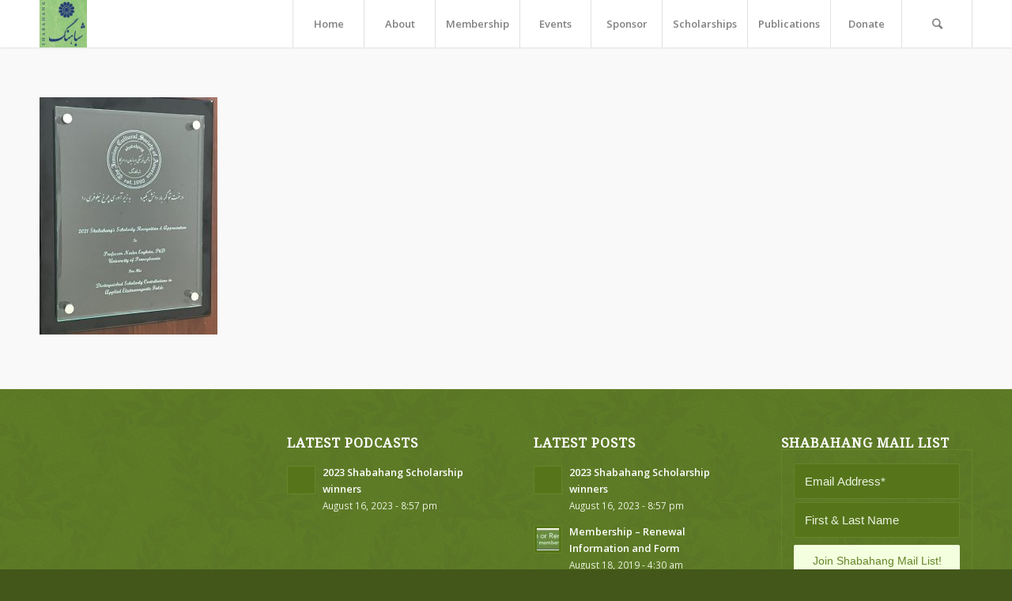

--- FILE ---
content_type: text/html; charset=UTF-8
request_url: http://shabahang.org/shabahang-is-honored-to-award-dr-nader-engheta/1-5/?s=
body_size: 13428
content:
<!DOCTYPE html>
<html lang="en-US" class="html_stretched responsive av-preloader-disabled av-default-lightbox  html_header_top html_logo_left html_main_nav_header html_menu_right html_custom html_header_sticky html_header_shrinking_disabled html_mobile_menu_tablet html_header_searchicon html_content_align_center html_header_unstick_top_disabled html_header_stretch_disabled html_minimal_header html_minimal_header_shadow html_av-submenu-hidden html_av-submenu-display-click html_av-overlay-side html_av-overlay-side-classic html_av-submenu-clone html_entry_id_3394 av-no-preview html_text_menu_active ">
<head>
<meta charset="UTF-8"/>
<meta name="robots" content="index, follow"/>


<!-- mobile setting -->
<meta name="viewport" content="width=device-width, initial-scale=1, maximum-scale=1">

<!-- Scripts/CSS and wp_head hook -->
<title>1 &#8211; Shabahang | Iranian Cultural Society of America</title>
<script>window._wca=window._wca||[];</script>
<link rel='dns-prefetch' href='//s0.wp.com'/>
<link rel='dns-prefetch' href='//secure.gravatar.com'/>
<link rel='dns-prefetch' href='//s.w.org'/>
<link rel="alternate" type="application/rss+xml" title="Shabahang | Iranian Cultural Society of America &raquo; Feed" href="http://shabahang.org/feed/"/>
<link rel="alternate" type="application/rss+xml" title="Shabahang | Iranian Cultural Society of America &raquo; Comments Feed" href="http://shabahang.org/comments/feed/"/>
<link rel="alternate" type="text/calendar" title="Shabahang | Iranian Cultural Society of America &raquo; iCal Feed" href="http://shabahang.org/events/?ical=1"/>

<!-- google webfont font replacement -->
<link rel='stylesheet' id='avia-google-webfont' href='//fonts.googleapis.com/css?family=Droid+Serif%7COpen+Sans:400,600' type='text/css' media='all'/> 
		<script type="text/javascript">window._wpemojiSettings={"baseUrl":"https:\/\/s.w.org\/images\/core\/emoji\/11\/72x72\/","ext":".png","svgUrl":"https:\/\/s.w.org\/images\/core\/emoji\/11\/svg\/","svgExt":".svg","source":{"concatemoji":"http:\/\/shabahang.org\/wp-includes\/js\/wp-emoji-release.min.js?ver=4.9.26"}};!function(e,a,t){var n,r,o,i=a.createElement("canvas"),p=i.getContext&&i.getContext("2d");function s(e,t){var a=String.fromCharCode;p.clearRect(0,0,i.width,i.height),p.fillText(a.apply(this,e),0,0);e=i.toDataURL();return p.clearRect(0,0,i.width,i.height),p.fillText(a.apply(this,t),0,0),e===i.toDataURL()}function c(e){var t=a.createElement("script");t.src=e,t.defer=t.type="text/javascript",a.getElementsByTagName("head")[0].appendChild(t)}for(o=Array("flag","emoji"),t.supports={everything:!0,everythingExceptFlag:!0},r=0;r<o.length;r++)t.supports[o[r]]=function(e){if(!p||!p.fillText)return!1;switch(p.textBaseline="top",p.font="600 32px Arial",e){case"flag":return s([55356,56826,55356,56819],[55356,56826,8203,55356,56819])?!1:!s([55356,57332,56128,56423,56128,56418,56128,56421,56128,56430,56128,56423,56128,56447],[55356,57332,8203,56128,56423,8203,56128,56418,8203,56128,56421,8203,56128,56430,8203,56128,56423,8203,56128,56447]);case"emoji":return!s([55358,56760,9792,65039],[55358,56760,8203,9792,65039])}return!1}(o[r]),t.supports.everything=t.supports.everything&&t.supports[o[r]],"flag"!==o[r]&&(t.supports.everythingExceptFlag=t.supports.everythingExceptFlag&&t.supports[o[r]]);t.supports.everythingExceptFlag=t.supports.everythingExceptFlag&&!t.supports.flag,t.DOMReady=!1,t.readyCallback=function(){t.DOMReady=!0},t.supports.everything||(n=function(){t.readyCallback()},a.addEventListener?(a.addEventListener("DOMContentLoaded",n,!1),e.addEventListener("load",n,!1)):(e.attachEvent("onload",n),a.attachEvent("onreadystatechange",function(){"complete"===a.readyState&&t.readyCallback()})),(n=t.source||{}).concatemoji?c(n.concatemoji):n.wpemoji&&n.twemoji&&(c(n.twemoji),c(n.wpemoji)))}(window,document,window._wpemojiSettings);</script>
		<style type="text/css">img.wp-smiley,img.emoji{display:inline!important;border:none!important;box-shadow:none!important;height:1em!important;width:1em!important;margin:0 .07em!important;vertical-align:-.1em!important;background:none!important;padding:0!important}</style>
<link rel='stylesheet' id='avia-woocommerce-css-css' href='http://shabahang.org/wp-content/themes/enfold/config-woocommerce/woocommerce-mod.css?ver=4.9.26' type='text/css' media='all'/>
<link rel='stylesheet' id='tribe-common-skeleton-style-css' href='http://shabahang.org/wp-content/plugins/the-events-calendar/common/src/resources/css/common-skeleton.min.css,qver=4.11.2.pagespeed.ce.jtGSxi32e8.css' type='text/css' media='all'/>
<style id='tribe-tooltip-css' media='all'>.tribe-tooltip{cursor:pointer;display:inline-block;margin:0;position:relative;text-align:left}.tribe-tooltip .dashicons-info{color:#a9a9a9;font-size:16px;line-height:1em;vertical-align:middle}.tribe-tooltip .down,.tribe-tooltip .left,.tribe-tooltip .right,.tribe-tooltip .up{background-color:#fff;box-shadow:0 0 3px 3px rgba(4,5,5,.05);box-sizing:border-box;color:#333;font-size:16px;font-weight:400;max-width:100vw;opacity:0;padding:15px;position:absolute;transform:translate(-50%);transition:opacity .8s;visibility:hidden;width:250px;z-index:99999999}.tribe-tooltip .down i,.tribe-tooltip .left i,.tribe-tooltip .right i,.tribe-tooltip .up i{height:12px;overflow:hidden;position:absolute;width:24px}.tribe-tooltip .down i:after,.tribe-tooltip .left i:after,.tribe-tooltip .right i:after,.tribe-tooltip .up i:after{background-color:#fff;content:"";height:12px;position:absolute;width:24px}.tribe-tooltip.large .down,.tribe-tooltip.large .left,.tribe-tooltip.large .right,.tribe-tooltip.large .up{width:400px}.tribe-tooltip .tooltip-list{padding-left:10px}.tribe-tooltip .tooltip-list li{list-style-type:disc}.tribe-tooltip .down{left:50%;top:28px}.tribe-tooltip .down i{bottom:100%;left:50%;margin-left:-7px}.tribe-tooltip .down i:after{box-shadow:0 0 3px 3px rgba(4,5,5,.05);left:50%;top:50%;transform:translate(-50%,50%) rotate(45deg)}.tribe-tooltip.active .down,.tribe-tooltip.active .left,.tribe-tooltip.active .right,.tribe-tooltip.active .up{opacity:1;visibility:visible}@media screen and (max-width:480px){.tribe-tooltip.large .down,.tribe-tooltip.large .left,.tribe-tooltip.large .right,.tribe-tooltip.large .up{width:250px}}</style>
<style id='woocommerce-inline-inline-css' type='text/css'>.woocommerce form .form-row .required{visibility:visible}</style>
<link rel='stylesheet' id='give-styles-css' href='http://shabahang.org/wp-content/plugins/give/assets/dist/css/give.css?ver=2.5.13' type='text/css' media='all'/>
<link rel='stylesheet' id='avia-grid-css' href='http://shabahang.org/wp-content/themes/enfold/css/A.grid.css,qver=4.1.pagespeed.cf.86_HnxHRC1.css' type='text/css' media='all'/>
<link rel='stylesheet' id='avia-base-css' href='http://shabahang.org/wp-content/themes/enfold/css/A.base.css,qver=4.1.pagespeed.cf.2kUJUvPEJS.css' type='text/css' media='all'/>
<link rel='stylesheet' id='avia-layout-css' href='http://shabahang.org/wp-content/themes/enfold/css/layout.css?ver=4.1' type='text/css' media='all'/>
<link rel='stylesheet' id='avia-scs-css' href='http://shabahang.org/wp-content/themes/enfold/css/shortcodes.css?ver=4.1' type='text/css' media='all'/>
<link rel='stylesheet' id='avia-popup-css-css' href='http://shabahang.org/wp-content/themes/enfold/js/aviapopup/A.magnific-popup.css,qver=4.1.pagespeed.cf.EpQUyr7sbe.css' type='text/css' media='screen'/>
<link rel='stylesheet' id='avia-media-css' href='http://shabahang.org/wp-content/themes/enfold/js/mediaelement/skin-1/mediaelementplayer.css?ver=4.1' type='text/css' media='screen'/>
<link rel='stylesheet' id='avia-print-css' href='http://shabahang.org/wp-content/themes/enfold/css/A.print.css,qver=4.1.pagespeed.cf.NaXFZdnSKN.css' type='text/css' media='print'/>
<link rel='stylesheet' id='avia-dynamic-css' href='http://shabahang.org/wp-content/uploads/dynamic_avia/A.enfold.css,qver=5dbba8821e1e4.pagespeed.cf.Gr4iWUzss3.css' type='text/css' media='all'/>
<style id='avia-custom-css' media='all'></style>
<link rel='stylesheet' id='jetpack-telegram-css' href='http://shabahang.org/wp-content/plugins/telegram-sharing-button-for-jetpack/assets/css/style.css?ver=1.1.1' type='text/css' media='all'/>
<link rel='stylesheet' id='avia-events-cal-css' href='http://shabahang.org/wp-content/themes/enfold/config-events-calendar/event-mod.css?ver=4.9.26' type='text/css' media='all'/>
<link rel='stylesheet' id='jetpack_css-css' href='http://shabahang.org/wp-content/plugins/jetpack/css/jetpack.css?ver=6.6.5' type='text/css' media='all'/>
<script type='text/javascript' src='http://shabahang.org/wp-includes/js/jquery/jquery.js,qver=1.12.4.pagespeed.jm.gp20iU5FlU.js'></script>
<script type='text/javascript' src='http://shabahang.org/wp-includes/js/jquery/jquery-migrate.min.js?ver=1.4.1'></script>
<script type='text/javascript' src='http://shabahang.org/wp-content/plugins/give/assets/dist/js/babel-polyfill.js,qver=2.5.13.pagespeed.jm.kNqa7cWDjZ.js'></script>
<script type='text/javascript'>//<![CDATA[
var give_global_vars={"ajaxurl":"http:\/\/shabahang.org\/wp-admin\/admin-ajax.php","checkout_nonce":"4d7ad65da3","currency":"USD","currency_sign":"$","currency_pos":"before","thousands_separator":",","decimal_separator":".","no_gateway":"Please select a payment method.","bad_minimum":"The minimum custom donation amount for this form is","bad_maximum":"The maximum custom donation amount for this form is","general_loading":"Loading...","purchase_loading":"Please Wait...","number_decimals":"2","give_version":"2.5.13","magnific_options":{"main_class":"give-modal","close_on_bg_click":false},"form_translation":{"payment-mode":"Please select payment mode.","give_first":"Please enter your first name.","give_email":"Please enter a valid email address.","give_user_login":"Invalid email address or username.","give_user_pass":"Enter a password.","give_user_pass_confirm":"Enter the password confirmation.","give_agree_to_terms":"You must agree to the terms and conditions."},"confirm_email_sent_message":"Please check your email and click on the link to access your complete donation history.","ajax_vars":{"ajaxurl":"http:\/\/shabahang.org\/wp-admin\/admin-ajax.php","ajaxNonce":"40f484310c","loading":"Loading","select_option":"Please select an option","default_gateway":"paypal","permalinks":"1","number_decimals":2},"cookie_hash":"d643b547f5886f280cd5667472cfdcb0","session_nonce_cookie_name":"wp-give_session_reset_nonce_d643b547f5886f280cd5667472cfdcb0","session_cookie_name":"wp-give_session_d643b547f5886f280cd5667472cfdcb0","delete_session_nonce_cookie":"0"};var giveApiSettings={"root":"http:\/\/shabahang.org\/wp-json\/give-api\/v2\/","rest_base":"give-api\/v2"};
//]]></script>
<script type='text/javascript' src='http://shabahang.org/wp-content/plugins/give/assets/dist/js/give.js,qver=2.5.13.pagespeed.jm.lJOdua0zlH.js'></script>
<script type='text/javascript'>//<![CDATA[
"use strict"
var avia_is_mobile=false;if(/Android|webOS|iPhone|iPad|iPod|BlackBerry|IEMobile|Opera Mini/i.test(navigator.userAgent)&&'ontouchstart'in document.documentElement){avia_is_mobile=true;document.documentElement.className+=' avia_mobile ';}else{document.documentElement.className+=' avia_desktop ';}document.documentElement.className+=' js_active ';(function(){var prefix=['-webkit-','-moz-','-ms-',""],transform="";for(var i in prefix){if(prefix[i]+'transform'in document.documentElement.style){document.documentElement.className+=" avia_transform ";transform=prefix[i]+'transform'}if(prefix[i]+'perspective'in document.documentElement.style)document.documentElement.className+=" avia_transform3d ";}if(typeof document.getElementsByClassName=='function'&&typeof document.documentElement.getBoundingClientRect=="function"&&avia_is_mobile==false){if(transform&&window.innerHeight>0){setTimeout(function(){var y=0,offsets={},transY=0,parallax=document.getElementsByClassName("av-parallax"),winTop=window.pageYOffset||document.documentElement.scrollTop;for(y=0;y<parallax.length;y++){parallax[y].style.top="0px";offsets=parallax[y].getBoundingClientRect();transY=Math.ceil((window.innerHeight+winTop-offsets.top)*0.3);parallax[y].style[transform]="translate(0px, "+transY+"px)";parallax[y].style.top="auto";parallax[y].className+=' enabled-parallax ';}},50);}}})();
//]]></script>
<script type='text/javascript'>var mejsL10n={"language":"en","strings":{"mejs.install-flash":"You are using a browser that does not have Flash player enabled or installed. Please turn on your Flash player plugin or download the latest version from https:\/\/get.adobe.com\/flashplayer\/","mejs.fullscreen-off":"Turn off Fullscreen","mejs.fullscreen-on":"Go Fullscreen","mejs.download-video":"Download Video","mejs.fullscreen":"Fullscreen","mejs.time-jump-forward":["Jump forward 1 second","Jump forward %1 seconds"],"mejs.loop":"Toggle Loop","mejs.play":"Play","mejs.pause":"Pause","mejs.close":"Close","mejs.time-slider":"Time Slider","mejs.time-help-text":"Use Left\/Right Arrow keys to advance one second, Up\/Down arrows to advance ten seconds.","mejs.time-skip-back":["Skip back 1 second","Skip back %1 seconds"],"mejs.captions-subtitles":"Captions\/Subtitles","mejs.captions-chapters":"Chapters","mejs.none":"None","mejs.mute-toggle":"Mute Toggle","mejs.volume-help-text":"Use Up\/Down Arrow keys to increase or decrease volume.","mejs.unmute":"Unmute","mejs.mute":"Mute","mejs.volume-slider":"Volume Slider","mejs.video-player":"Video Player","mejs.audio-player":"Audio Player","mejs.ad-skip":"Skip ad","mejs.ad-skip-info":["Skip in 1 second","Skip in %1 seconds"],"mejs.source-chooser":"Source Chooser","mejs.stop":"Stop","mejs.speed-rate":"Speed Rate","mejs.live-broadcast":"Live Broadcast","mejs.afrikaans":"Afrikaans","mejs.albanian":"Albanian","mejs.arabic":"Arabic","mejs.belarusian":"Belarusian","mejs.bulgarian":"Bulgarian","mejs.catalan":"Catalan","mejs.chinese":"Chinese","mejs.chinese-simplified":"Chinese (Simplified)","mejs.chinese-traditional":"Chinese (Traditional)","mejs.croatian":"Croatian","mejs.czech":"Czech","mejs.danish":"Danish","mejs.dutch":"Dutch","mejs.english":"English","mejs.estonian":"Estonian","mejs.filipino":"Filipino","mejs.finnish":"Finnish","mejs.french":"French","mejs.galician":"Galician","mejs.german":"German","mejs.greek":"Greek","mejs.haitian-creole":"Haitian Creole","mejs.hebrew":"Hebrew","mejs.hindi":"Hindi","mejs.hungarian":"Hungarian","mejs.icelandic":"Icelandic","mejs.indonesian":"Indonesian","mejs.irish":"Irish","mejs.italian":"Italian","mejs.japanese":"Japanese","mejs.korean":"Korean","mejs.latvian":"Latvian","mejs.lithuanian":"Lithuanian","mejs.macedonian":"Macedonian","mejs.malay":"Malay","mejs.maltese":"Maltese","mejs.norwegian":"Norwegian","mejs.persian":"Persian","mejs.polish":"Polish","mejs.portuguese":"Portuguese","mejs.romanian":"Romanian","mejs.russian":"Russian","mejs.serbian":"Serbian","mejs.slovak":"Slovak","mejs.slovenian":"Slovenian","mejs.spanish":"Spanish","mejs.swahili":"Swahili","mejs.swedish":"Swedish","mejs.tagalog":"Tagalog","mejs.thai":"Thai","mejs.turkish":"Turkish","mejs.ukrainian":"Ukrainian","mejs.vietnamese":"Vietnamese","mejs.welsh":"Welsh","mejs.yiddish":"Yiddish"}};</script>
<script type='text/javascript' src='http://shabahang.org/wp-includes/js/mediaelement/mediaelement-and-player.min.js,qver=4.2.6-78496d1.pagespeed.jm.KwpiJBoNvY.js'></script>
<script type='text/javascript'>//<![CDATA[
!function(a){void 0===mejs.plugins&&(mejs.plugins={},mejs.plugins.silverlight=[],mejs.plugins.silverlight.push({types:[]})),mejs.HtmlMediaElementShim=mejs.HtmlMediaElementShim||{getTypeFromFile:mejs.Utils.getTypeFromFile},void 0===mejs.MediaFeatures&&(mejs.MediaFeatures=mejs.Features),void 0===mejs.Utility&&(mejs.Utility=mejs.Utils);var e=MediaElementPlayer.prototype.init;MediaElementPlayer.prototype.init=function(){this.options.classPrefix="mejs-",this.$media=this.$node=a(this.node),e.call(this)};var t=MediaElementPlayer.prototype._meReady;MediaElementPlayer.prototype._meReady=function(){this.container=a(this.container),this.controls=a(this.controls),this.layers=a(this.layers),t.apply(this,arguments)},MediaElementPlayer.prototype.getElement=function(e){return void 0!==a&&e instanceof a?e[0]:e},MediaElementPlayer.prototype.buildfeatures=function(e,t,i,s){for(var r=["playpause","current","progress","duration","tracks","volume","fullscreen"],l=0,n=this.options.features.length;l<n;l++){var o=this.options.features[l];if(this["build"+o])try{-1===r.indexOf(o)?this["build"+o](e,a(t),a(i),s):this["build"+o](e,t,i,s)}catch(e){console.error("error building "+o,e)}}}}((window,jQuery));
//]]></script>
<script type='text/javascript'>//<![CDATA[
var _wpmejsSettings={"pluginPath":"\/wp-includes\/js\/mediaelement\/","classPrefix":"mejs-","stretching":"responsive"};
//]]></script>
<link rel='https://api.w.org/' href='http://shabahang.org/wp-json/'/>
<link rel="EditURI" type="application/rsd+xml" title="RSD" href="http://shabahang.org/xmlrpc.php?rsd"/>
<link rel="wlwmanifest" type="application/wlwmanifest+xml" href="http://shabahang.org/wp-includes/wlwmanifest.xml"/> 
<meta name="generator" content="WordPress 4.9.26"/>
<meta name="generator" content="WooCommerce 3.5.10"/>
<link rel='shortlink' href='https://wp.me/a9noR2-SK'/>
<link rel="alternate" type="application/json+oembed" href="http://shabahang.org/wp-json/oembed/1.0/embed?url=http%3A%2F%2Fshabahang.org%2Fshabahang-is-honored-to-award-dr-nader-engheta%2F1-5%2F"/>
<link rel="alternate" type="text/xml+oembed" href="http://shabahang.org/wp-json/oembed/1.0/embed?url=http%3A%2F%2Fshabahang.org%2Fshabahang-is-honored-to-award-dr-nader-engheta%2F1-5%2F&#038;format=xml"/>
<meta name="generator" content="Give v2.5.13"/>
<meta name="et-api-version" content="v1"><meta name="et-api-origin" content="http://shabahang.org"><link rel="https://theeventscalendar.com/" href="http://shabahang.org/wp-json/tribe/tickets/v1/"/><meta name="tec-api-version" content="v1"><meta name="tec-api-origin" content="http://shabahang.org"><link rel="https://theeventscalendar.com/" href="http://shabahang.org/wp-json/tribe/events/v1/"/>
<link rel='dns-prefetch' href='//v0.wordpress.com'/>
<style type='text/css'>img#wpstats{display:none}</style><link rel="profile" href="http://gmpg.org/xfn/11"/>
<link rel="alternate" type="application/rss+xml" title="Shabahang | Iranian Cultural Society of America RSS2 Feed" href="http://shabahang.org/feed/"/>
<link rel="pingback" href="http://shabahang.org/xmlrpc.php"/>

<style type='text/css' media='screen'>#top #header_main>.container,#top #header_main>.container .main_menu .av-main-nav>li>a,#top #header_main #menu-item-shop .cart_dropdown_link{height:60px;line-height:60px}.html_top_nav_header .av-logo-container{height:60px}.html_header_top.html_header_sticky #top #wrap_all #main{padding-top:60px}</style>
<!--[if lt IE 9]><script src="http://shabahang.org/wp-content/themes/enfold/js/html5shiv.js"></script><![endif]-->
<link rel="icon" href="http://www.shabahang.online/wp-content/uploads/2017/11/favicon.ico" type="image/x-icon">
	<noscript><style>.woocommerce-product-gallery{opacity:1!important}</style></noscript>
	
<!-- Jetpack Open Graph Tags -->
<meta property="og:type" content="article"/>
<meta property="og:title" content="1"/>
<meta property="og:url" content="http://shabahang.org/shabahang-is-honored-to-award-dr-nader-engheta/1-5/"/>
<meta property="og:description" content="Visit the post for more."/>
<meta property="article:published_time" content="2021-09-13T01:04:02+00:00"/>
<meta property="article:modified_time" content="2021-09-13T01:04:02+00:00"/>
<meta property="og:site_name" content="Shabahang | Iranian Cultural Society of America"/>
<meta property="og:image" content="http://shabahang.org/wp-content/uploads/2021/09/1.jpg"/>
<meta property="og:locale" content="en_US"/>
<meta name="twitter:text:title" content="1"/>
<meta name="twitter:card" content="summary"/>
<meta name="twitter:description" content="Visit the post for more."/>

<!-- End Jetpack Open Graph Tags -->


<!--
Debugging Info for Theme support: 

Theme: Enfold
Version: 4.1.2
Installed: enfold
AviaFramework Version: 4.6
AviaBuilder Version: 0.9.5
ML:256-PU:18-PLA:22
WP:4.9.26
Updates: disabled
-->

<style type='text/css'>@font-face{font-family:'entypo-fontello';font-weight:normal;font-style:normal;src:url(http://shabahang.org/wp-content/themes/enfold/config-templatebuilder/avia-template-builder/assets/fonts/entypo-fontello.eot?v=3);src:url(http://shabahang.org/wp-content/themes/enfold/config-templatebuilder/avia-template-builder/assets/fonts/entypo-fontello.eot?v=3#iefix) format('embedded-opentype') , url(http://shabahang.org/wp-content/themes/enfold/config-templatebuilder/avia-template-builder/assets/fonts/entypo-fontello.woff?v=3) format('woff') , url(http://shabahang.org/wp-content/themes/enfold/config-templatebuilder/avia-template-builder/assets/fonts/entypo-fontello.ttf?v=3) format('truetype') , url(http://shabahang.org/wp-content/themes/enfold/config-templatebuilder/avia-template-builder/assets/fonts/entypo-fontello.svg?v=3#entypo-fontello) format('svg')}#top .avia-font-entypo-fontello,body .avia-font-entypo-fontello,html body [data-av_iconfont="entypo-fontello"]:before{font-family:'entypo-fontello'}</style><script async src='https://stats.wp.com/s-202605.js'></script>

</head>




<body id="top" class="attachment attachment-template-default attachmentid-3394 attachment-jpeg stretched droid_serif open_sans woocommerce-no-js tribe-no-js" itemscope="itemscope" itemtype="https://schema.org/WebPage">

	
	<div id='wrap_all'>

	
<header id='header' class='all_colors header_color light_bg_color  av_header_top av_logo_left av_main_nav_header av_menu_right av_custom av_header_sticky av_header_shrinking_disabled av_header_stretch_disabled av_mobile_menu_tablet av_header_searchicon av_header_unstick_top_disabled av_seperator_big_border av_minimal_header av_minimal_header_shadow av_bottom_nav_disabled ' role="banner" itemscope="itemscope" itemtype="https://schema.org/WPHeader">

		<div id='header_main' class='container_wrap container_wrap_logo'>
	
        <ul class='cart_dropdown ' data-success='was added to the cart'><li class='cart_dropdown_first'><a class='cart_dropdown_link' href='http://shabahang.org/cart/'><span aria-hidden='true' data-av_icon='' data-av_iconfont='entypo-fontello'></span><span class='av-cart-counter'>0</span><span class='avia_hidden_link_text'>Shopping Cart</span></a><!--<span class='cart_subtotal'><span class="woocommerce-Price-amount amount"><span class="woocommerce-Price-currencySymbol">&#36;</span>0.00</span></span>--><div class='dropdown_widget dropdown_widget_cart'><div class='avia-arrow'></div><div class="widget_shopping_cart_content"></div></div></li></ul><div class='container av-logo-container'><div class='inner-container'><span class='logo'><a href='http://shabahang.org/'><img height='100' width='300' src='http://52.205.248.95/wp-content/uploads/2018/01/shabahang-logo-color-2-80x80.jpg' alt='Shabahang | Iranian Cultural Society of America'/></a></span><nav class='main_menu' data-selectname='Select a page' role="navigation" itemscope="itemscope" itemtype="https://schema.org/SiteNavigationElement"><div class="avia-menu av-main-nav-wrap"><ul id="avia-menu" class="menu av-main-nav"><li id="menu-item-451" class="menu-item menu-item-type-post_type menu-item-object-page menu-item-home menu-item-top-level menu-item-top-level-1"><a href="http://shabahang.org/" itemprop="url"><span class="avia-bullet"></span><span class="avia-menu-text">Home</span><span class="avia-menu-fx"><span class="avia-arrow-wrap"><span class="avia-arrow"></span></span></span></a></li>
<li id="menu-item-403" class="menu-item menu-item-type-post_type menu-item-object-page menu-item-has-children menu-item-top-level menu-item-top-level-2"><a href="http://shabahang.org/about/" itemprop="url"><span class="avia-bullet"></span><span class="avia-menu-text">About</span><span class="avia-menu-fx"><span class="avia-arrow-wrap"><span class="avia-arrow"></span></span></span></a>


<ul class="sub-menu">
	<li id="menu-item-447" class="menu-item menu-item-type-post_type menu-item-object-page"><a href="http://shabahang.org/about/our-history/" itemprop="url"><span class="avia-bullet"></span><span class="avia-menu-text">History</span></a></li>
	<li id="menu-item-448" class="menu-item menu-item-type-post_type menu-item-object-page"><a href="http://shabahang.org/about/our-mission/" itemprop="url"><span class="avia-bullet"></span><span class="avia-menu-text">Mission</span></a></li>
	<li id="menu-item-457" class="menu-item menu-item-type-post_type menu-item-object-page"><a href="http://shabahang.org/about/board/" itemprop="url"><span class="avia-bullet"></span><span class="avia-menu-text">Board</span></a></li>
	<li id="menu-item-456" class="menu-item menu-item-type-post_type menu-item-object-page"><a href="http://shabahang.org/about/new-page-announcement/" itemprop="url"><span class="avia-bullet"></span><span class="avia-menu-text">New Page Announcement!</span></a></li>
</ul>
</li>
<li id="menu-item-872" class="menu-item menu-item-type-custom menu-item-object-custom menu-item-has-children menu-item-top-level menu-item-top-level-3"><a href="http://shabahang.org" itemprop="url"><span class="avia-bullet"></span><span class="avia-menu-text">Membership</span><span class="avia-menu-fx"><span class="avia-arrow-wrap"><span class="avia-arrow"></span></span></span></a>


<ul class="sub-menu">
	<li id="menu-item-835" class="menu-item menu-item-type-post_type menu-item-object-page"><a href="http://shabahang.org/registration-2/" itemprop="url"><span class="avia-bullet"></span><span class="avia-menu-text">Registration</span></a></li>
</ul>
</li>
<li id="menu-item-399" class="menu-item menu-item-type-custom menu-item-object-custom menu-item-has-children menu-item-top-level menu-item-top-level-4"><a href="http://shabahang.org/events/" itemprop="url"><span class="avia-bullet"></span><span class="avia-menu-text">Events</span><span class="avia-menu-fx"><span class="avia-arrow-wrap"><span class="avia-arrow"></span></span></span></a>


<ul class="sub-menu">
	<li id="menu-item-400" class="menu-item menu-item-type-custom menu-item-object-custom"><a href="http://shabahang.org/events/month/" itemprop="url"><span class="avia-bullet"></span><span class="avia-menu-text">Event Calendar</span></a></li>
	<li id="menu-item-401" class="menu-item menu-item-type-custom menu-item-object-custom"><a href="http://shabahang.org/events/list/" itemprop="url"><span class="avia-bullet"></span><span class="avia-menu-text">Event List</span></a></li>
	<li id="menu-item-868" class="menu-item menu-item-type-post_type menu-item-object-page"><a href="http://shabahang.org/event-tickets/" itemprop="url"><span class="avia-bullet"></span><span class="avia-menu-text">Purchase Tickets</span></a></li>
</ul>
</li>
<li id="menu-item-452" class="menu-item menu-item-type-post_type menu-item-object-page menu-item-has-children menu-item-top-level menu-item-top-level-5"><a href="http://shabahang.org/sponsor-contact/" itemprop="url"><span class="avia-bullet"></span><span class="avia-menu-text">Sponsor</span><span class="avia-menu-fx"><span class="avia-arrow-wrap"><span class="avia-arrow"></span></span></span></a>


<ul class="sub-menu">
	<li id="menu-item-919" class="menu-item menu-item-type-post_type menu-item-object-page"><a href="http://shabahang.org/sponsor/" itemprop="url"><span class="avia-bullet"></span><span class="avia-menu-text">Donate</span></a></li>
</ul>
</li>
<li id="menu-item-493" class="menu-item menu-item-type-post_type menu-item-object-page menu-item-mega-parent  menu-item-top-level menu-item-top-level-6"><a href="http://shabahang.org/sponsor/" itemprop="url"><span class="avia-bullet"></span><span class="avia-menu-text">Scholarships</span><span class="avia-menu-fx"><span class="avia-arrow-wrap"><span class="avia-arrow"></span></span></span></a></li>
<li id="menu-item-450" class="menu-item menu-item-type-post_type menu-item-object-page menu-item-has-children menu-item-top-level menu-item-top-level-7"><a href="http://shabahang.org/news/" itemprop="url"><span class="avia-bullet"></span><span class="avia-menu-text">Publications</span><span class="avia-menu-fx"><span class="avia-arrow-wrap"><span class="avia-arrow"></span></span></span></a>


<ul class="sub-menu">
	<li id="menu-item-771" class="menu-item menu-item-type-custom menu-item-object-custom"><a href="http://www.shabahang.online/news/" itemprop="url"><span class="avia-bullet"></span><span class="avia-menu-text">Articles &#038; Poetry</span></a></li>
	<li id="menu-item-496" class="menu-item menu-item-type-post_type menu-item-object-page"><a href="http://shabahang.org/shabahang-newsletter/" itemprop="url"><span class="avia-bullet"></span><span class="avia-menu-text">Shabahang Newsletter</span></a></li>
	<li id="menu-item-873" class="menu-item menu-item-type-post_type menu-item-object-page"><a href="http://shabahang.org/podcasts/" itemprop="url"><span class="avia-bullet"></span><span class="avia-menu-text">Podcasts</span></a></li>
</ul>
</li>
<li id="menu-item-920" class="menu-item menu-item-type-post_type menu-item-object-page menu-item-top-level menu-item-top-level-8"><a href="http://shabahang.org/sponsor/" itemprop="url"><span class="avia-bullet"></span><span class="avia-menu-text">Donate</span><span class="avia-menu-fx"><span class="avia-arrow-wrap"><span class="avia-arrow"></span></span></span></a></li>
<li id="menu-item-search" class="noMobile menu-item menu-item-search-dropdown menu-item-avia-special">
							<a href="?s=" data-avia-search-tooltip="

&lt;form action=&quot;http://shabahang.org/&quot; id=&quot;searchform&quot; method=&quot;get&quot; class=&quot;&quot;&gt;
	&lt;div&gt;
		&lt;input type=&quot;submit&quot; value=&quot;&quot; id=&quot;searchsubmit&quot; class=&quot;button avia-font-entypo-fontello&quot; /&gt;
		&lt;input type=&quot;text&quot; id=&quot;s&quot; name=&quot;s&quot; value=&quot;&quot; placeholder='Search' /&gt;
			&lt;/div&gt;
&lt;/form&gt;" aria-hidden='true' data-av_icon='' data-av_iconfont='entypo-fontello'><span class="avia_hidden_link_text">Search</span></a>
	        		   </li><li class="av-burger-menu-main menu-item-avia-special av-small-burger-icon">
	        			<a href="#">
							<span class="av-hamburger av-hamburger--spin av-js-hamburger">
					        <span class="av-hamburger-box">
						          <span class="av-hamburger-inner"></span>
						          <strong>Menu</strong>
					        </span>
							</span>
						</a>
	        		   </li></ul></div></nav></div> </div> 
		<!-- end container_wrap-->
		</div>
		
		<div class='header_bg'></div>

<!-- end header -->
</header>
		
	<div id='main' class='all_colors' data-scroll-offset='60'>

	
		<div class='container_wrap container_wrap_first main_color fullsize'>

			<div class='container'>

				<main class='template-page content  av-content-full alpha units' role="main" itemprop="mainContentOfPage">

                    
		<article class='post-entry post-entry-type-page post-entry-3394' itemscope="itemscope" itemtype="https://schema.org/CreativeWork">

			<div class="entry-content-wrapper clearfix">
                <header class="entry-content-header"></header><div class="entry-content" itemprop="text"><p class="attachment"><a href='http://shabahang.org/wp-content/uploads/2021/09/1.jpg'><img width="225" height="300" src="http://shabahang.org/wp-content/uploads/2021/09/1-225x300.jpg" class="attachment-medium size-medium" alt="" srcset="http://shabahang.org/wp-content/uploads/2021/09/1-225x300.jpg 225w, http://shabahang.org/wp-content/uploads/2021/09/1-450x600.jpg 450w, http://shabahang.org/wp-content/uploads/2021/09/1.jpg 480w" sizes="(max-width: 225px) 100vw, 225px"/></a></p>
</div><footer class="entry-footer"></footer>			</div>

		</article><!--end post-entry-->



				<!--end content-->
				</main>

				
			</div><!--end container-->

		</div><!-- close default .container_wrap element -->



						<div class='container_wrap footer_color' id='footer'>

					<div class='container'>

						<div class='flex_column av_one_fourth  first el_before_av_one_fourth'><section id="text-3" class="widget clearfix widget_text">			<div class="textwidget"></div>
		<span class="seperator extralight-border"></span></section></div><div class='flex_column av_one_fourth  el_after_av_one_fourth  el_before_av_one_fourth '><section id="newsbox-4" class="widget clearfix newsbox"><h3 class="widgettitle">Latest Podcasts</h3><ul class="news-wrap image_size_widget"><li class="news-content post-format-standard"><a class='news-link' title='2023 Shabahang Scholarship winners' href='http://shabahang.org/announcing-2023-shabahang-scholarship-winners/'><span class='news-thumb no-news-thumb'></span><strong class='news-headline'>2023 Shabahang Scholarship winners<span class='news-time'>August 16, 2023 - 8:57 pm</span></strong></a></li></ul><span class="seperator extralight-border"></span></section></div><div class='flex_column av_one_fourth  el_after_av_one_fourth  el_before_av_one_fourth '><section id="newsbox-3" class="widget clearfix newsbox"><h3 class="widgettitle">Latest Posts</h3><ul class="news-wrap image_size_widget"><li class="news-content post-format-standard"><a class='news-link' title='2023 Shabahang Scholarship winners' href='http://shabahang.org/announcing-2023-shabahang-scholarship-winners/'><span class='news-thumb no-news-thumb'></span><strong class='news-headline'>2023 Shabahang Scholarship winners<span class='news-time'>August 16, 2023 - 8:57 pm</span></strong></a></li><li class="news-content post-format-standard"><a class='news-link' title='Membership &#8211; Renewal Information and Form' href='http://shabahang.org/membership-information-and-form/'><span class='news-thumb '><img src="[data-uri]" class="attachment-widget size-widget wp-post-image" alt="" srcset="http://shabahang.org/wp-content/uploads/2019/08/xJoin-or-Renew-36x36.jpg.pagespeed.ic.S87MJpknMD.webp 36w, http://shabahang.org/wp-content/uploads/2019/08/xJoin-or-Renew-80x80.jpg.pagespeed.ic.gxhS_06z4M.webp 80w, http://shabahang.org/wp-content/uploads/2019/08/xJoin-or-Renew-180x180.jpg.pagespeed.ic.6lAPy1xbWt.webp 180w, http://shabahang.org/wp-content/uploads/2019/08/xJoin-or-Renew-100x100.jpg.pagespeed.ic.rHDHBkLEJd.webp 100w" sizes="(max-width: 36px) 100vw, 36px"/></span><strong class='news-headline'>Membership &#8211; Renewal Information and Form<span class='news-time'>August 18, 2019 - 4:30 am</span></strong></a></li></ul><span class="seperator extralight-border"></span></section></div><div class='flex_column av_one_fourth  el_after_av_one_fourth  el_before_av_one_fourth '><section id="avia_mailchimp_widget-2" class="widget clearfix avia_mailchimp_widget"><h3 class="widgettitle">Shabahang Mail List</h3><div class='av-mailchimp-widget av-mailchimp-widget-style-boxed_form '><form action="http://shabahang.org/shabahang-is-honored-to-award-dr-nader-engheta/1-5/" method="post" data-av-custom-send='mailchimp_send' class="avia_ajax_form av-form-labels-hidden    avia-mailchimp-form " data-avia-form-id="1" data-avia-redirect=''><fieldset><p class=' first_form  form_element form_fullwidth' id='element_avia_0_1'> <input name="avia_0_1" class="text_input is_email" type="text" id="avia_0_1" value="" placeholder='Email Address*'/></p><p class=' first_form  form_element form_fullwidth av-last-visible-form-element' id='element_avia_1_1'> <input name="avia_1_1" class="text_input " type="text" id="avia_1_1" value="" placeholder='First & Last Name'/></p><p class="hidden"><input type="text" name="avia_avia_username_1" class="hidden " id="avia_avia_username_1" value=""/></p><p class="form_element "><input type="hidden" value="1" name="avia_generated_form1"/><input type="submit" value="Join Shabahang Mail List!" class="button" data-sending-label="Sending"/></p></fieldset></form><div id="ajaxresponse_1" class="ajaxresponse ajaxresponse_1 hidden"></div></div><span class="seperator extralight-border"></span></section></div>

					</div>


				<!-- ####### END FOOTER CONTAINER ####### -->
				</div>

	


			

			
				<footer class='container_wrap socket_color' id='socket' role="contentinfo" itemscope="itemscope" itemtype="https://schema.org/WPFooter">
                    <div class='container'>

                        <span class='copyright'>© 2019 - Shabahang | Iranian Cultural Society of America -  Powered by LotusX Group LLC</span>

                        <ul class='noLightbox social_bookmarks icon_count_1'><li class='social_bookmarks_facebook av-social-link-facebook social_icon_1'><a target='_blank' href='https://www.facebook.com/Shabahang-The-Iranian-Cultural-Society-of-America--377649865581601/' aria-hidden='true' data-av_icon='' data-av_iconfont='entypo-fontello' title='Facebook'><span class='avia_hidden_link_text'>Facebook</span></a></li></ul>
                    </div>

	            <!-- ####### END SOCKET CONTAINER ####### -->
				</footer>


					<!-- end main -->
		</div>
		
		<!-- end wrap_all --></div>

		<script>(function(body){'use strict';body.className=body.className.replace(/\btribe-no-js\b/,'tribe-js');})(document.body);</script>
			<div style="display:none">
	</div>

 <script type='text/javascript'>//<![CDATA[
var avia_framework_globals=avia_framework_globals||{};avia_framework_globals.frameworkUrl='http://shabahang.org/wp-content/themes/enfold/framework/';avia_framework_globals.installedAt='http://shabahang.org/wp-content/themes/enfold/';avia_framework_globals.ajaxurl='http://shabahang.org/wp-admin/admin-ajax.php';
//]]></script>
 
 
<script type='text/javascript'>//<![CDATA[
var avia_framework_globals=avia_framework_globals||{};avia_framework_globals.gmap_api='AIzaSyDXTOx4Nwvpive0vY6mDpor7uConkIIRp4';
//]]></script>	
<script>//<![CDATA[
var tribe_l10n_datatables={"aria":{"sort_ascending":": activate to sort column ascending","sort_descending":": activate to sort column descending"},"length_menu":"Show _MENU_ entries","empty_table":"No data available in table","info":"Showing _START_ to _END_ of _TOTAL_ entries","info_empty":"Showing 0 to 0 of 0 entries","info_filtered":"(filtered from _MAX_ total entries)","zero_records":"No matching records found","search":"Search:","all_selected_text":"All items on this page were selected. ","select_all_link":"Select all pages","clear_selection":"Clear Selection.","pagination":{"all":"All","next":"Next","previous":"Previous"},"select":{"rows":{"0":"","_":": Selected %d rows","1":": Selected 1 row"}},"datepicker":{"dayNames":["Sunday","Monday","Tuesday","Wednesday","Thursday","Friday","Saturday"],"dayNamesShort":["Sun","Mon","Tue","Wed","Thu","Fri","Sat"],"dayNamesMin":["S","M","T","W","T","F","S"],"monthNames":["January","February","March","April","May","June","July","August","September","October","November","December"],"monthNamesShort":["January","February","March","April","May","June","July","August","September","October","November","December"],"monthNamesMin":["Jan","Feb","Mar","Apr","May","Jun","Jul","Aug","Sep","Oct","Nov","Dec"],"nextText":"Next","prevText":"Prev","currentText":"Today","closeText":"Done","today":"Today","clear":"Clear"},"registration_prompt":"There is unsaved attendee information. Are you sure you want to continue?"};
//]]></script>	<script type="text/javascript">var c=document.body.className;c=c.replace(/woocommerce-no-js/,'woocommerce-js');document.body.className=c;</script>
	<script src="http://shabahang.org/wp-content/themes,_enfold,_config-woocommerce,_woocommerce-mod.js,qver==1+plugins,_woocommerce,_assets,_js,_jquery-blockui,_jquery.blockUI.min.js,qver==2.70.pagespeed.jc.Jzpya3I8eR.js"></script><script>eval(mod_pagespeed_6PE$R6CozP);</script>
<script type='text/javascript' src='https://s0.wp.com/wp-content/js/devicepx-jetpack.js?ver=202605'></script>
<script>eval(mod_pagespeed_756YF$RV0B);</script>
<script type='text/javascript'>//<![CDATA[
var wc_add_to_cart_params={"ajax_url":"\/wp-admin\/admin-ajax.php","wc_ajax_url":"\/?wc-ajax=%%endpoint%%","i18n_view_cart":"View cart","cart_url":"http:\/\/shabahang.org\/cart\/","is_cart":"","cart_redirect_after_add":"no"};
//]]></script>
<script src="http://shabahang.org/wp-content/plugins/woocommerce/assets/js/frontend,_add-to-cart.min.js,qver==3.5.10+js-cookie,_js.cookie.min.js,qver==2.1.4.pagespeed.jc.uVq77hg00-.js"></script><script>eval(mod_pagespeed_3glJVhg7PF);</script>
<script>eval(mod_pagespeed_JU64aF0hWP);</script>
<script type='text/javascript'>//<![CDATA[
var woocommerce_params={"ajax_url":"\/wp-admin\/admin-ajax.php","wc_ajax_url":"\/?wc-ajax=%%endpoint%%"};
//]]></script>
<script type='text/javascript'>//<![CDATA[
jQuery(function(i){i(".woocommerce-ordering").on("change","select.orderby",function(){i(this).closest("form").submit()}),i("input.qty:not(.product-quantity input.qty)").each(function(){var o=parseFloat(i(this).attr("min"));0<=o&&parseFloat(i(this).val())<o&&i(this).val(o)}),i(".woocommerce-store-notice__dismiss-link").click(function(){Cookies.set("store_notice","hidden",{path:"/"}),i(".woocommerce-store-notice").hide()}),"hidden"===Cookies.get("store_notice")?i(".woocommerce-store-notice").hide():i(".woocommerce-store-notice").show(),i(document.body).on("click",function(){i(".woocommerce-input-wrapper span.description:visible").prop("aria-hidden",!0).slideUp(250)}),i(".woocommerce-input-wrapper").on("click",function(o){o.stopPropagation()}),i(".woocommerce-input-wrapper :input").on("keydown",function(o){var e=i(this).parent().find("span.description");if(27===o.which&&e.length&&e.is(":visible"))return e.prop("aria-hidden",!0).slideUp(250),o.preventDefault(),!1}).on("click focus",function(){var o=i(this).parent(),e=o.find("span.description");o.addClass("currentTarget"),i(".woocommerce-input-wrapper:not(.currentTarget) span.description:visible").prop("aria-hidden",!0).slideUp(250),e.length&&e.is(":hidden")&&e.prop("aria-hidden",!1).slideDown(250),o.removeClass("currentTarget")}),i.scroll_to_notices=function(o){o.length&&i("html, body").animate({scrollTop:o.offset().top-100},1e3)}});
//]]></script>
<script type='text/javascript'>//<![CDATA[
var wc_cart_fragments_params={"ajax_url":"\/wp-admin\/admin-ajax.php","wc_ajax_url":"\/?wc-ajax=%%endpoint%%","cart_hash_key":"wc_cart_hash_305f3c3fc723b3b47b729967c7173b7e","fragment_name":"wc_fragments_305f3c3fc723b3b47b729967c7173b7e"};
//]]></script>
<script type='text/javascript' src='http://shabahang.org/wp-content/plugins/woocommerce/assets/js/frontend/cart-fragments.min.js,qver=3.5.10.pagespeed.ce.iTkJO5Ef7C.js'></script>
<script type='text/javascript'>jQuery('body').bind('wc_fragments_refreshed',function(){jQuery('body').trigger('jetpack-lazy-images-load');});</script>
<script type='text/javascript' src='https://secure.gravatar.com/js/gprofiles.js?ver=2026Janaa'></script>
<script type='text/javascript'>//<![CDATA[
var WPGroHo={"my_hash":""};
//]]></script>
<script type='text/javascript'>//<![CDATA[
WPGroHo=jQuery.extend({my_hash:'',data:{},renderers:{},syncProfileData:function(hash,id){if(!WPGroHo.data[hash]){WPGroHo.data[hash]={};jQuery('div.grofile-hash-map-'+hash+' span').each(function(){WPGroHo.data[hash][this.className]=jQuery(this).text();});}WPGroHo.appendProfileData(WPGroHo.data[hash],hash,id);},appendProfileData:function(data,hash,id){for(var key in data){if(jQuery.isFunction(WPGroHo.renderers[key])){return WPGroHo.renderers[key](data[key],hash,id,key);}jQuery('#'+id).find('h4').after(jQuery('<p class="grav-extra '+key+'" />').html(data[key]));}}},WPGroHo);jQuery(document).ready(function(){if('undefined'===typeof Gravatar){return;}Gravatar.profile_cb=function(h,d){WPGroHo.syncProfileData(h,d);};Gravatar.my_hash=WPGroHo.my_hash;Gravatar.init('body','#wpadminbar');});
//]]></script>
<script type='text/javascript' src='http://shabahang.org/wp-content/themes/enfold/js/avia.js,qver=4.1.pagespeed.jm.M0sAhEqpe7.js'></script>
<script type='text/javascript' src='http://shabahang.org/wp-content/themes/enfold/js/shortcodes.js?ver=4.1'></script>
<script src="http://shabahang.org/wp-content,_themes,_enfold,_js,_aviapopup,_jquery.magnific-popup.min.js,qver==4.1+wp-includes,_js,_mediaelement,_wp-mediaelement.min.js,qver==4.9.26+wp-includes,_js,_wp-embed.min.js,qver==4.9.26.pagespeed.jc.GX3XYUlNrR.js"></script><script>eval(mod_pagespeed_VrRNszRgdQ);</script>
<script>eval(mod_pagespeed_cEkhgu9I0I);</script>
<script>eval(mod_pagespeed_YmCbC$jfSe);</script>
<script type='text/javascript' src='https://stats.wp.com/e-202605.js' async='async' defer='defer'></script>
<script type='text/javascript'>_stq=window._stq||[];_stq.push(['view',{v:'ext',j:'1:6.6.5',blog:'138564112',post:'3394',tz:'0',srv:'shabahang.org'}]);_stq.push(['clickTrackerInit','138564112','3394']);</script>
<a href='#top' title='Scroll to top' id='scroll-top-link' aria-hidden='true' data-av_icon='' data-av_iconfont='entypo-fontello'><span class="avia_hidden_link_text">Scroll to top</span></a>

<div id="fb-root"></div>
</body>
</html>


--- FILE ---
content_type: text/css
request_url: http://shabahang.org/wp-content/plugins/telegram-sharing-button-for-jetpack/assets/css/style.css?ver=1.1.1
body_size: 660
content:
/**
* 1.1 Telegram
*/

@media screen and (min-width: 800px) {
	a.share-telegram.sd-button.share-icon{
		display: none!important;
	}
}

.sd-content ul li.preview-item div.option.option-smart-off a {
    display: inline-block!important;
}

/* Icon and Text */
.sd-social-icon .sd-content ul li.share-telegram a:before,
.sd-social-text .sd-content ul li.share-telegram a:before,
.sd-content ul li.share-telegram div.option.option-smart-off a:before,
.sd-social-icon-text .sd-content li.share-telegram a:before,
li.service.share-telegram span:before {
	content:" ";
	background-image:url("../images/shape.png");
	background-image:image-set(url("../images/shape.png") 1x, url("../images/shape@2x.png") 2x);
	background-image:-webkit-image-set(url("../images/shape.png") 1x, url("../images/shape@2x.png") 2x);
	background-repeat: no-repeat;
	background-position:center;
	background-size:16px 16px;
	height:16px;
	width:16px;
}

/* Text only */
.sd-social-icon .sd-content ul li.share-telegram a.no-text:before {
	background:none !important;
}

/* Icon only */
.sd-social-icon .sd-content ul li[class*="share-"].share-telegram a.sd-button {
	background-color:#0088cc;
	background-image:url("../images/shape-white.png");
	background-image:image-set(url("../images/shape-white.png") 1x, url("../images/shape-white@2x.png") 2x);
	background-image:-webkit-image-set(url("../images/shape-white.png") 1x, url("../images/shape-white@2x.png") 2x);
	background-repeat:no-repeat;
	background-position:center;
	background-size:20px 20px;
}

/* Official Button (Admin Preview) */
.preview-telegram .option-smart-on {
	height:20px;
	width: 78px;
	background-image: url("../images/rectangle-en.png");
	background-image:image-set(url("../images/rectangle-en.png") 1x, url("../images/rectangle-en@2x.png") 2x);
	background-image:-webkit-image-set(url("../images/rectangle-en.png") 1x, url("../images/rectangle-en@2x.png") 2x);
	background-repeat: no-repeat;
	background-position:center;
	background-size: 78px 20px;
}

/* Official Button */
.sd-social-official .sd-content li.share-telegram .telegram_button {
	line-height:20px;
}

.sd-social-official .sd-content li.share-telegram .telegram_button a {
	height: 20px;
	display: inline-block;
	background-repeat: no-repeat;
	background-position:center;
}

.sd-social-official .sd-content li.share-telegram .telegram_button a.en {
	width: 68px;
	background-image: url("../images/rectangle-en.png");
	background-image:image-set(url("../images/rectangle-en.png") 1x, url("../images/rectangle-en@2x.png") 2x);
	background-image:-webkit-image-set(url("../images/rectangle-en.png") 1x, url("../images/rectangle-en@2x.png") 2x);
	background-size: 68px 20px;
}

.sd-social-official .sd-content li.share-telegram .telegram_button a.ja {
	width: 68px;
	background-image: url("../images/rectangle-ja.png");
	background-image:image-set(url("../images/rectangle-ja.png") 1x, url("../images/rectangle-ja@2x.png") 2x);
	background-image:-webkit-image-set(url("../images/rectangle-ja.png") 1x, url("../images/rectangle-ja@2x.png") 2x);
	background-size: 68px 20px;
}

.sd-social-official .sd-content li.share-telegram .telegram_button a.zh-hant {
	width: 68px;
	background-image: url("../images/rectangle-zh-hant.png");
	background-image:image-set(url("../images/rectangle-zh-hant.png") 1x, url("../images/rectangle-zh-hant@2x.png") 2x);
	background-image:-webkit-image-set(url("../images/rectangle-zh-hant.png") 1x, url("../images/rectangle-zh-hant@2x.png") 2x);
	background-size: 68px 20px;
}

--- FILE ---
content_type: application/javascript
request_url: http://shabahang.org/wp-content/themes,_enfold,_config-woocommerce,_woocommerce-mod.js,qver==1+plugins,_woocommerce,_assets,_js,_jquery-blockui,_jquery.blockUI.min.js,qver==2.70.pagespeed.jc.Jzpya3I8eR.js
body_size: 5355
content:
var mod_pagespeed_6PE$R6CozP = "jQuery(document).ready(function($){cart_improvement_functions();cart_dropdown_improvement();track_ajax_add_to_cart();if(jQuery.fn.avia_sc_slider){jQuery(\".shop_slider_yes ul\").avia_sc_slider({appendControlls:false,group:true,slide:'.product',arrowControll:true,autorotationInterval:'parent'});}jQuery('body.single-product').on('click','.single-product-main-image .avia-wc-30-product-gallery-lightbox',function(e){e.preventDefault();var clicked=$(this),container=clicked.parents('.single-product-main-image');container.find('.flex-active-slide a.lightbox-added').eq(0).trigger('click');});product_add_to_cart_click();function avia_apply_quant_btn(){jQuery(\".quantity input[type=number]\").each(function(){var number=$(this),max=parseFloat(number.attr('max')),min=parseFloat(number.attr('min')),step=parseInt(number.attr('step'),10),newNum=jQuery(jQuery('<div />').append(number.clone(true)).html().replace('number','text')).insertAfter(number);number.remove();setTimeout(function(){if(newNum.next('.plus').length===0){var minus=jQuery('<input type=\"button\" value=\"-\" class=\"minus\">').insertBefore(newNum),plus=jQuery('<input type=\"button\" value=\"+\" class=\"plus\">').insertAfter(newNum);minus.on('click',function(){var the_val=parseInt(newNum.val(),10)-step;the_val=the_val<0?0:the_val;the_val=the_val<min?min:the_val;newNum.val(the_val).trigger(\"change\");});plus.on('click',function(){var the_val=parseInt(newNum.val(),10)+step;the_val=the_val>max?max:the_val;newNum.val(the_val).trigger(\"change\");});}},10);});}avia_apply_quant_btn();$(document).on('updated_cart_totals',avia_apply_quant_btn);setTimeout(first_load_amount,10);$('body').on('added_to_cart',update_cart_dropdown);$('body').on('wc_fragments_refreshed',avia_cart_dropdown_changed);jQuery('.avia_mobile .sort-param').on('touchstart',function(){});});function avia_cart_dropdown_changed(){var the_html=jQuery('html'),cart=jQuery('body').is('.woocommerce-cart'),cart_counter=jQuery('.cart_dropdown .av-cart-counter'),menu_cart=jQuery('.cart_dropdown'),counter=0;if(!cart){return;}menu_cart.find('.cart_list li .quantity').each(function(){counter+=parseInt(jQuery(this).text(),10);});if(counter===0){cart_counter.removeClass('av-active-counter').text(counter);setTimeout(function(){the_html.removeClass('html_visible_cart');},200);}else if((cart_counter.length>0)&&(counter>0)){setTimeout(function(){cart_counter.addClass('av-active-counter').text(counter);the_html.addClass('html_visible_cart');},10);}return;}function update_cart_dropdown(event){var the_html=jQuery('html'),menu_cart=jQuery('.cart_dropdown'),cart_counter=jQuery('.cart_dropdown .av-cart-counter'),empty=menu_cart.find('.empty'),msg_success=menu_cart.data('success'),product=jQuery.extend({name:\"Product\",price:\"\",image:\"\"},avia_clicked_product),counter=0;if((empty.length>0)&&('undefined'!==typeof event)){the_html.addClass('html_visible_cart');}if(typeof event!=='undefined'){var header=jQuery('.html_header_sticky #header_main .cart_dropdown_first, .html_header_sidebar #header_main .cart_dropdown_first'),oldTemplates=jQuery('.added_to_cart_notification').trigger('avia_hide'),template=jQuery(\"<div class='added_to_cart_notification'><span class='avia-arrow'></span><div class='added-product-text'><strong>\\\"\"+product.name+\"\\\"</strong> \"+msg_success+\"</div> \"+product.image+\"</div>\").css('opacity',0);if(!header.length)header='body';template.on('mouseenter avia_hide',function(){template.animate({opacity:0,top:parseInt(template.css('top'),10)+15},function(){template.remove();});}).appendTo(header).animate({opacity:1},500);setTimeout(function(){template.trigger('avia_hide');},2500);}setTimeout(function(){menu_cart.find('.cart_list li .quantity').each(function(){counter+=parseInt(jQuery(this).text(),10);});if((cart_counter.length>0)&&(counter>0)){cart_counter.removeClass('av-active-counter');setTimeout(function(){cart_counter.addClass('av-active-counter').text(counter);},10);}},300);}var avia_clicked_product={};function track_ajax_add_to_cart(){jQuery('body').on('click','.add_to_cart_button',function(e){var productContainer=jQuery(this).parents('.product').eq(0),product={};product.name=productContainer.find('.woocommerce-loop-product__title').text();product.image=productContainer.find('.thumbnail_container img');product.price=productContainer.find('.price .amount').last().text();if(product.name===\"\")product.name=productContainer.find('.inner_product_header h3').text();if(productContainer.length===0){productContainer=jQuery(this);product.name=productContainer.find('.av-cart-update-title').text();product.image=productContainer.find('.av-cart-update-image');product.price=productContainer.find('.av-cart-update-price').text();}if(product.image.length){product.image=\"<img class='added-product-image' src='\"+product.image.get(0).src+\"' title='' alt='' />\";}else{product.image=\"\";}avia_clicked_product=product;});}function first_load_amount(){var counter=0,limit=15,ms=500,check=function(){var new_total=jQuery('.cart_dropdown .dropdown_widget_cart:eq(0) .total .amount');if(new_total.length){update_cart_dropdown();}else{counter++;if(counter<limit){setTimeout(check,ms);}}};check();if(jQuery('.av-display-cart-on-load').length&&jQuery('.woocommerce-message').length===0){var dropdown=jQuery('.cart_dropdown');setTimeout(function(){dropdown.trigger('mouseenter');},500);setTimeout(function(){dropdown.trigger('mouseleave');},2500);}}function product_add_to_cart_click(){var jbody=jQuery('body'),catalogue=jQuery('.av-catalogue-item'),loader=false;if(catalogue.length)loader=jQuery.avia_utilities.loading();jbody.on('click','.add_to_cart_button',function(e){var button=jQuery(this);button.parents('.product:eq(0)').addClass('adding-to-cart-loading').removeClass('added-to-cart-check');if(button.is('.av-catalogue-item')){loader.show();}});jbody.on('added_to_cart',function(){jQuery('.adding-to-cart-loading').removeClass('adding-to-cart-loading').addClass('added-to-cart-check');if(loader!==false){loader.hide();}});}function cart_improvement_functions(){jQuery('.product_type_downloadable, .product_type_virtual').addClass('product_type_simple');jQuery('.woocommerce-tabs .tabs a').addClass('no-scroll');jQuery('.single-product-main-image>.images a').attr('rel','product_images[grouped]');}function cart_dropdown_improvement(){var dropdown=jQuery('.cart_dropdown'),subelement=dropdown.find('.dropdown_widget').css({display:'none',opacity:0});dropdown.hover(function(){subelement.css({display:'block'}).stop().animate({opacity:1});},function(){subelement.stop().animate({opacity:0},function(){subelement.css({display:'none'});});});}";
var mod_pagespeed_756YF$RV0B = "!function(){\"use strict\";function e(e){function t(t,n){var s,h,k=t==window,y=n&&n.message!==undefined?n.message:undefined;if(!(n=e.extend({},e.blockUI.defaults,n||{})).ignoreIfBlocked||!e(t).data(\"blockUI.isBlocked\")){if(n.overlayCSS=e.extend({},e.blockUI.defaults.overlayCSS,n.overlayCSS||{}),s=e.extend({},e.blockUI.defaults.css,n.css||{}),n.onOverlayClick&&(n.overlayCSS.cursor=\"pointer\"),h=e.extend({},e.blockUI.defaults.themedCSS,n.themedCSS||{}),y=y===undefined?n.message:y,k&&p&&o(window,{fadeOut:0}),y&&\"string\"!=typeof y&&(y.parentNode||y.jquery)){var m=y.jquery?y[0]:y,g={};e(t).data(\"blockUI.history\",g),g.el=m,g.parent=m.parentNode,g.display=m.style.display,g.position=m.style.position,g.parent&&g.parent.removeChild(m)}e(t).data(\"blockUI.onUnblock\",n.onUnblock);var v,I,w,U,x=n.baseZ;v=e(r||n.forceIframe?'<iframe class=\"blockUI\" style=\"z-index:'+x+++';display:none;border:none;margin:0;padding:0;position:absolute;width:100%;height:100%;top:0;left:0\" src=\"'+n.iframeSrc+'\"></iframe>':'<div class=\"blockUI\" style=\"display:none\"></div>'),I=e(n.theme?'<div class=\"blockUI blockOverlay ui-widget-overlay\" style=\"z-index:'+x+++';display:none\"></div>':'<div class=\"blockUI blockOverlay\" style=\"z-index:'+x+++';display:none;border:none;margin:0;padding:0;width:100%;height:100%;top:0;left:0\"></div>'),n.theme&&k?(U='<div class=\"blockUI '+n.blockMsgClass+' blockPage ui-dialog ui-widget ui-corner-all\" style=\"z-index:'+(x+10)+';display:none;position:fixed\">',n.title&&(U+='<div class=\"ui-widget-header ui-dialog-titlebar ui-corner-all blockTitle\">'+(n.title||\"&nbsp;\")+\"</div>\"),U+='<div class=\"ui-widget-content ui-dialog-content\"></div>',U+=\"</div>\"):n.theme?(U='<div class=\"blockUI '+n.blockMsgClass+' blockElement ui-dialog ui-widget ui-corner-all\" style=\"z-index:'+(x+10)+';display:none;position:absolute\">',n.title&&(U+='<div class=\"ui-widget-header ui-dialog-titlebar ui-corner-all blockTitle\">'+(n.title||\"&nbsp;\")+\"</div>\"),U+='<div class=\"ui-widget-content ui-dialog-content\"></div>',U+=\"</div>\"):U=k?'<div class=\"blockUI '+n.blockMsgClass+' blockPage\" style=\"z-index:'+(x+10)+';display:none;position:fixed\"></div>':'<div class=\"blockUI '+n.blockMsgClass+' blockElement\" style=\"z-index:'+(x+10)+';display:none;position:absolute\"></div>',w=e(U),y&&(n.theme?(w.css(h),w.addClass(\"ui-widget-content\")):w.css(s)),n.theme||I.css(n.overlayCSS),I.css(\"position\",k?\"fixed\":\"absolute\"),(r||n.forceIframe)&&v.css(\"opacity\",0);var C=[v,I,w],S=e(k?\"body\":t);e.each(C,function(){this.appendTo(S)}),n.theme&&n.draggable&&e.fn.draggable&&w.draggable({handle:\".ui-dialog-titlebar\",cancel:\"li\"});var O=f&&(!e.support.boxModel||e(\"object,embed\",k?null:t).length>0);if(u||O){if(k&&n.allowBodyStretch&&e.support.boxModel&&e(\"html,body\").css(\"height\",\"100%\"),(u||!e.support.boxModel)&&!k)var E=a(t,\"borderTopWidth\"),T=a(t,\"borderLeftWidth\"),M=E?\"(0 - \"+E+\")\":0,B=T?\"(0 - \"+T+\")\":0;e.each(C,function(e,t){var o=t[0].style;if(o.position=\"absolute\",e<2)k?o.setExpression(\"height\",\"Math.max(document.body.scrollHeight, document.body.offsetHeight) - (jQuery.support.boxModel?0:\"+n.quirksmodeOffsetHack+') + \"px\"'):o.setExpression(\"height\",'this.parentNode.offsetHeight + \"px\"'),k?o.setExpression(\"width\",'jQuery.support.boxModel && document.documentElement.clientWidth || document.body.clientWidth + \"px\"'):o.setExpression(\"width\",'this.parentNode.offsetWidth + \"px\"'),B&&o.setExpression(\"left\",B),M&&o.setExpression(\"top\",M);else if(n.centerY)k&&o.setExpression(\"top\",'(document.documentElement.clientHeight || document.body.clientHeight) / 2 - (this.offsetHeight / 2) + (blah = document.documentElement.scrollTop ? document.documentElement.scrollTop : document.body.scrollTop) + \"px\"'),o.marginTop=0;else if(!n.centerY&&k){var i=\"((document.documentElement.scrollTop ? document.documentElement.scrollTop : document.body.scrollTop) + \"+(n.css&&n.css.top?parseInt(n.css.top,10):0)+') + \"px\"';o.setExpression(\"top\",i)}})}if(y&&(n.theme?w.find(\".ui-widget-content\").append(y):w.append(y),(y.jquery||y.nodeType)&&e(y).show()),(r||n.forceIframe)&&n.showOverlay&&v.show(),n.fadeIn){var j=n.onBlock?n.onBlock:c,H=n.showOverlay&&!y?j:c,z=y?j:c;n.showOverlay&&I._fadeIn(n.fadeIn,H),y&&w._fadeIn(n.fadeIn,z)}else n.showOverlay&&I.show(),y&&w.show(),n.onBlock&&n.onBlock.bind(w)();if(i(1,t,n),k?(p=w[0],b=e(n.focusableElements,p),n.focusInput&&setTimeout(l,20)):d(w[0],n.centerX,n.centerY),n.timeout){var W=setTimeout(function(){k?e.unblockUI(n):e(t).unblock(n)},n.timeout);e(t).data(\"blockUI.timeout\",W)}}}function o(t,o){var s,l=t==window,d=e(t),a=d.data(\"blockUI.history\"),c=d.data(\"blockUI.timeout\");c&&(clearTimeout(c),d.removeData(\"blockUI.timeout\")),o=e.extend({},e.blockUI.defaults,o||{}),i(0,t,o),null===o.onUnblock&&(o.onUnblock=d.data(\"blockUI.onUnblock\"),d.removeData(\"blockUI.onUnblock\"));var r;r=l?e(document.body).children().filter(\".blockUI\").add(\"body > .blockUI\"):d.find(\">.blockUI\"),o.cursorReset&&(r.length>1&&(r[1].style.cursor=o.cursorReset),r.length>2&&(r[2].style.cursor=o.cursorReset)),l&&(p=b=null),o.fadeOut?(s=r.length,r.stop().fadeOut(o.fadeOut,function(){0==--s&&n(r,a,o,t)})):n(r,a,o,t)}function n(t,o,n,i){var s=e(i);if(!s.data(\"blockUI.isBlocked\")){t.each(function(e,t){this.parentNode&&this.parentNode.removeChild(this)}),o&&o.el&&(o.el.style.display=o.display,o.el.style.position=o.position,o.el.style.cursor=\"default\",o.parent&&o.parent.appendChild(o.el),s.removeData(\"blockUI.history\")),s.data(\"blockUI.static\")&&s.css(\"position\",\"static\"),\"function\"==typeof n.onUnblock&&n.onUnblock(i,n);var l=e(document.body),d=l.width(),a=l[0].style.width;l.width(d-1).width(d),l[0].style.width=a}}function i(t,o,n){var i=o==window,l=e(o);if((t||(!i||p)&&(i||l.data(\"blockUI.isBlocked\")))&&(l.data(\"blockUI.isBlocked\",t),i&&n.bindEvents&&(!t||n.showOverlay))){var d=\"mousedown mouseup keydown keypress keyup touchstart touchend touchmove\";t?e(document).bind(d,n,s):e(document).unbind(d,s)}}function s(t){if(\"keydown\"===t.type&&t.keyCode&&9==t.keyCode&&p&&t.data.constrainTabKey){var o=b,n=!t.shiftKey&&t.target===o[o.length-1],i=t.shiftKey&&t.target===o[0];if(n||i)return setTimeout(function(){l(i)},10),!1}var s=t.data,d=e(t.target);return d.hasClass(\"blockOverlay\")&&s.onOverlayClick&&s.onOverlayClick(t),d.parents(\"div.\"+s.blockMsgClass).length>0||0===d.parents().children().filter(\"div.blockUI\").length}function l(e){if(b){var t=b[!0===e?b.length-1:0];t&&t.focus()}}function d(e,t,o){var n=e.parentNode,i=e.style,s=(n.offsetWidth-e.offsetWidth)/2-a(n,\"borderLeftWidth\"),l=(n.offsetHeight-e.offsetHeight)/2-a(n,\"borderTopWidth\");t&&(i.left=s>0?s+\"px\":\"0\"),o&&(i.top=l>0?l+\"px\":\"0\")}function a(t,o){return parseInt(e.css(t,o),10)||0}e.fn._fadeIn=e.fn.fadeIn;var c=e.noop||function(){},r=/MSIE/.test(navigator.userAgent),u=/MSIE 6.0/.test(navigator.userAgent)&&!/MSIE 8.0/.test(navigator.userAgent),f=(document.documentMode,e.isFunction(document.createElement(\"div\").style.setExpression));e.blockUI=function(e){t(window,e)},e.unblockUI=function(e){o(window,e)},e.growlUI=function(t,o,n,i){var s=e('<div class=\"growlUI\"></div>');t&&s.append(\"<h1>\"+t+\"</h1>\"),o&&s.append(\"<h2>\"+o+\"</h2>\"),n===undefined&&(n=3e3);var l=function(t){t=t||{},e.blockUI({message:s,fadeIn:\"undefined\"!=typeof t.fadeIn?t.fadeIn:700,fadeOut:\"undefined\"!=typeof t.fadeOut?t.fadeOut:1e3,timeout:\"undefined\"!=typeof t.timeout?t.timeout:n,centerY:!1,showOverlay:!1,onUnblock:i,css:e.blockUI.defaults.growlCSS})};l();s.css(\"opacity\");s.mouseover(function(){l({fadeIn:0,timeout:3e4});var t=e(\".blockMsg\");t.stop(),t.fadeTo(300,1)}).mouseout(function(){e(\".blockMsg\").fadeOut(1e3)})},e.fn.block=function(o){if(this[0]===window)return e.blockUI(o),this;var n=e.extend({},e.blockUI.defaults,o||{});return this.each(function(){var t=e(this);n.ignoreIfBlocked&&t.data(\"blockUI.isBlocked\")||t.unblock({fadeOut:0})}),this.each(function(){\"static\"==e.css(this,\"position\")&&(this.style.position=\"relative\",e(this).data(\"blockUI.static\",!0)),this.style.zoom=1,t(this,o)})},e.fn.unblock=function(t){return this[0]===window?(e.unblockUI(t),this):this.each(function(){o(this,t)})},e.blockUI.version=2.7,e.blockUI.defaults={message:\"<h1>Please wait...</h1>\",title:null,draggable:!0,theme:!1,css:{padding:0,margin:0,width:\"30%\",top:\"40%\",left:\"35%\",textAlign:\"center\",color:\"#000\",border:\"3px solid #aaa\",backgroundColor:\"#fff\",cursor:\"wait\"},themedCSS:{width:\"30%\",top:\"40%\",left:\"35%\"},overlayCSS:{backgroundColor:\"#000\",opacity:.6,cursor:\"wait\"},cursorReset:\"default\",growlCSS:{width:\"350px\",top:\"10px\",left:\"\",right:\"10px\",border:\"none\",padding:\"5px\",opacity:.6,cursor:\"default\",color:\"#fff\",backgroundColor:\"#000\",\"-webkit-border-radius\":\"10px\",\"-moz-border-radius\":\"10px\",\"border-radius\":\"10px\"},iframeSrc:/^https/i.test(window.location.href||\"\")?\"javascript:false\":\"about:blank\",forceIframe:!1,baseZ:1e3,centerX:!0,centerY:!0,allowBodyStretch:!0,bindEvents:!0,constrainTabKey:!0,fadeIn:200,fadeOut:400,timeout:0,showOverlay:!0,focusInput:!0,focusableElements:\":input:enabled:visible\",onBlock:null,onUnblock:null,onOverlayClick:null,quirksmodeOffsetHack:4,blockMsgClass:\"blockMsg\",ignoreIfBlocked:!1};var p=null,b=[]}\"function\"==typeof define&&define.amd&&define.amd.jQuery?define([\"jquery\"],e):e(jQuery)}();";


--- FILE ---
content_type: application/javascript
request_url: http://shabahang.org/wp-content/plugins/woocommerce/assets/js/frontend,_add-to-cart.min.js,qver==3.5.10+js-cookie,_js.cookie.min.js,qver==2.1.4.pagespeed.jc.uVq77hg00-.js
body_size: 1807
content:
var mod_pagespeed_3glJVhg7PF = "jQuery(function(e){if(\"undefined\"==typeof wc_add_to_cart_params)return!1;var t=function(){e(document.body).on(\"click\",\".add_to_cart_button\",this.onAddToCart).on(\"click\",\".remove_from_cart_button\",this.onRemoveFromCart).on(\"added_to_cart\",this.updateButton).on(\"added_to_cart\",this.updateCartPage).on(\"added_to_cart removed_from_cart\",this.updateFragments)};t.prototype.onAddToCart=function(t){var a=e(this);if(a.is(\".ajax_add_to_cart\")){if(!a.attr(\"data-product_id\"))return!0;t.preventDefault(),a.removeClass(\"added\"),a.addClass(\"loading\");var o={};e.each(a.data(),function(t,a){o[t]=a}),e(document.body).trigger(\"adding_to_cart\",[a,o]),e.post(wc_add_to_cart_params.wc_ajax_url.toString().replace(\"%%endpoint%%\",\"add_to_cart\"),o,function(t){t&&(t.error&&t.product_url?window.location=t.product_url:\"yes\"!==wc_add_to_cart_params.cart_redirect_after_add?e(document.body).trigger(\"added_to_cart\",[t.fragments,t.cart_hash,a]):window.location=wc_add_to_cart_params.cart_url)})}},t.prototype.onRemoveFromCart=function(t){var a=e(this),o=a.closest(\".woocommerce-mini-cart-item\");t.preventDefault(),o.block({message:null,overlayCSS:{opacity:.6}}),e.post(wc_add_to_cart_params.wc_ajax_url.toString().replace(\"%%endpoint%%\",\"remove_from_cart\"),{cart_item_key:a.data(\"cart_item_key\")},function(t){t&&t.fragments?e(document.body).trigger(\"removed_from_cart\",[t.fragments,t.cart_hash,a]):window.location=a.attr(\"href\")}).fail(function(){window.location=a.attr(\"href\")})},t.prototype.updateButton=function(t,a,o,r){(r=void 0!==r&&r)&&(r.removeClass(\"loading\"),r.addClass(\"added\"),wc_add_to_cart_params.is_cart||0!==r.parent().find(\".added_to_cart\").length||r.after(' <a href=\"'+wc_add_to_cart_params.cart_url+'\" class=\"added_to_cart wc-forward\" title=\"'+wc_add_to_cart_params.i18n_view_cart+'\">'+wc_add_to_cart_params.i18n_view_cart+\"</a>\"),e(document.body).trigger(\"wc_cart_button_updated\",[r]))},t.prototype.updateCartPage=function(){var t=window.location.toString().replace(\"add-to-cart\",\"added-to-cart\");e(\".shop_table.cart\").load(t+\" .shop_table.cart:eq(0) > *\",function(){e(\".shop_table.cart\").stop(!0).css(\"opacity\",\"1\").unblock(),e(document.body).trigger(\"cart_page_refreshed\")}),e(\".cart_totals\").load(t+\" .cart_totals:eq(0) > *\",function(){e(\".cart_totals\").stop(!0).css(\"opacity\",\"1\").unblock(),e(document.body).trigger(\"cart_totals_refreshed\")})},t.prototype.updateFragments=function(t,a){a&&(e.each(a,function(t){e(t).addClass(\"updating\").fadeTo(\"400\",\"0.6\").block({message:null,overlayCSS:{opacity:.6}})}),e.each(a,function(t,a){e(t).replaceWith(a),e(t).stop(!0).css(\"opacity\",\"1\").unblock()}),e(document.body).trigger(\"wc_fragments_loaded\"))},new t});";
var mod_pagespeed_JU64aF0hWP = "!function(e){var n=!1;if(\"function\"==typeof define&&define.amd&&(define(e),n=!0),\"object\"==typeof exports&&(module.exports=e(),n=!0),!n){var o=window.Cookies,t=window.Cookies=e();t.noConflict=function(){return window.Cookies=o,t}}}(function(){function e(){for(var e=0,n={};e<arguments.length;e++){var o=arguments[e];for(var t in o)n[t]=o[t]}return n}function n(o){function t(n,r,i){var c;if(\"undefined\"!=typeof document){if(arguments.length>1){if(\"number\"==typeof(i=e({path:\"/\"},t.defaults,i)).expires){var a=new Date;a.setMilliseconds(a.getMilliseconds()+864e5*i.expires),i.expires=a}i.expires=i.expires?i.expires.toUTCString():\"\";try{c=JSON.stringify(r),/^[\\{\\[]/.test(c)&&(r=c)}catch(m){}r=o.write?o.write(r,n):encodeURIComponent(String(r)).replace(/%(23|24|26|2B|3A|3C|3E|3D|2F|3F|40|5B|5D|5E|60|7B|7D|7C)/g,decodeURIComponent),n=(n=(n=encodeURIComponent(String(n))).replace(/%(23|24|26|2B|5E|60|7C)/g,decodeURIComponent)).replace(/[\\(\\)]/g,escape);var f=\"\";for(var s in i)i[s]&&(f+=\"; \"+s,!0!==i[s]&&(f+=\"=\"+i[s]));return document.cookie=n+\"=\"+r+f}n||(c={});for(var p=document.cookie?document.cookie.split(\"; \"):[],d=/(%[0-9A-Z]{2})+/g,u=0;u<p.length;u++){var l=p[u].split(\"=\"),C=l.slice(1).join(\"=\");'\"'===C.charAt(0)&&(C=C.slice(1,-1));try{var g=l[0].replace(d,decodeURIComponent);if(C=o.read?o.read(C,g):o(C,g)||C.replace(d,decodeURIComponent),this.json)try{C=JSON.parse(C)}catch(m){}if(n===g){c=C;break}n||(c[g]=C)}catch(m){}}return c}}return t.set=t,t.get=function(e){return t.call(t,e)},t.getJSON=function(){return t.apply({json:!0},[].slice.call(arguments))},t.defaults={},t.remove=function(n,o){t(n,\"\",e(o,{expires:-1}))},t.withConverter=n,t}return n(function(){})});";
